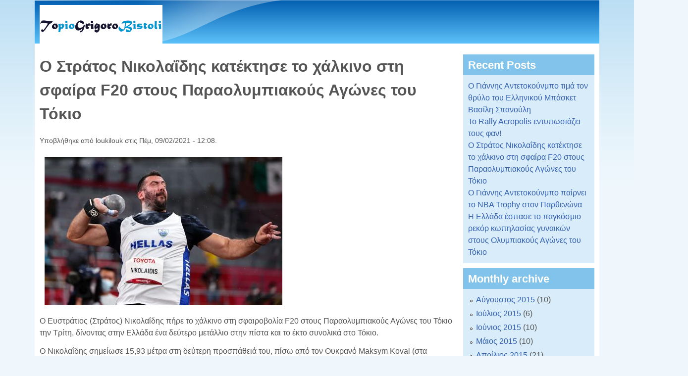

--- FILE ---
content_type: text/html; charset=utf-8
request_url: https://topiogrigorobistoli.gr/%CE%BF-%CF%83%CF%84%CF%81%CE%AC%CF%84%CE%BF%CF%82-%CE%BD%CE%B9%CE%BA%CE%BF%CE%BB%CE%B1%CE%90%CE%B4%CE%B7%CF%82-%CE%BA%CE%B1%CF%84%CE%AD%CE%BA%CF%84%CE%B7%CF%83%CE%B5-%CF%84%CE%BF-%CF%87%CE%AC%CE%BB%CE%BA%CE%B9%CE%BD%CE%BF-%CF%83%CF%84%CE%B7-%CF%83%CF%86%CE%B1%CE%AF%CF%81%CE%B1-f20-%CF%83%CF%84%CE%BF%CF%85%CF%82-%CF%80%CE%B1%CF%81%CE%B1%CE%BF%CE%BB%CF%85%CE%BC%CF%80%CE%B9%CE%B1%CE%BA%CE%BF%CF%8D%CF%82-%CE%B1%CE%B3%CF%8E%CE%BD%CE%B5%CF%82-%CF%84%CE%BF%CF%85-%CF%84%CF%8C%CE%BA%CE%B9%CE%BF-982?page=5
body_size: 6494
content:

<!DOCTYPE html>
<!--[if lt IE 7]><html class="lt-ie9 lt-ie8 lt-ie7" lang="el" dir="ltr"><![endif]-->
<!--[if IE 7]><html class="lt-ie9 lt-ie8" lang="el" dir="ltr"><![endif]-->
<!--[if IE 8]><html class="lt-ie9" lang="el" dir="ltr"><![endif]-->
<!--[if gt IE 8]><!--><html lang="el" dir="ltr" prefix="content: http://purl.org/rss/1.0/modules/content/ dc: http://purl.org/dc/terms/ foaf: http://xmlns.com/foaf/0.1/ og: http://ogp.me/ns# rdfs: http://www.w3.org/2000/01/rdf-schema# sioc: http://rdfs.org/sioc/ns# sioct: http://rdfs.org/sioc/types# skos: http://www.w3.org/2004/02/skos/core# xsd: http://www.w3.org/2001/XMLSchema#"><!--<![endif]-->
<head>
<meta charset="utf-8" />
<meta name="keywords" content="54122, ellinespadou, teligron, scam, απάτη" />
<link rel="shortcut icon" href="https://topiogrigorobistoli.gr/misc/favicon.ico" type="image/vnd.microsoft.icon" />
<meta name="viewport" content="width=device-width, initial-scale=1" />
<meta name="description" content="Ο Ευστράτιος (Στράτος) Νικολαΐδης πήρε το χάλκινο στη σφαιροβολία F20 στους Παραολυμπιακούς Αγώνες του Τόκιο την Τρίτη, δίνοντας στην Ελλάδα ένα δεύτερο μετάλλιο στην πίστα και το έκτο συνολικά στο Τόκιο. Ο Νικολαΐδης σημείωσε 15,93 μέτρα στη δεύτερη προσπάθειά του, πίσω από τον Ουκρανό Maksym Koval (στα 17,34μ., Παγκόσμιο ρεκόρ) και τον Oleksandr Yiarovyi (17,30μ.). Ο τελικός" />
<meta name="MobileOptimized" content="width" />
<meta name="HandheldFriendly" content="true" />
<meta name="apple-mobile-web-app-capable" content="yes" />
<meta name="generator" content="Drupal 7 (https://www.drupal.org)" />
<link rel="canonical" href="https://topiogrigorobistoli.gr/%CE%BF-%CF%83%CF%84%CF%81%CE%AC%CF%84%CE%BF%CF%82-%CE%BD%CE%B9%CE%BA%CE%BF%CE%BB%CE%B1%CE%90%CE%B4%CE%B7%CF%82-%CE%BA%CE%B1%CF%84%CE%AD%CE%BA%CF%84%CE%B7%CF%83%CE%B5-%CF%84%CE%BF-%CF%87%CE%AC%CE%BB%CE%BA%CE%B9%CE%BD%CE%BF-%CF%83%CF%84%CE%B7-%CF%83%CF%86%CE%B1%CE%AF%CF%81%CE%B1-f20-%CF%83%CF%84%CE%BF%CF%85%CF%82-%CF%80%CE%B1%CF%81%CE%B1%CE%BF%CE%BB%CF%85%CE%BC%CF%80%CE%B9%CE%B1%CE%BA%CE%BF%CF%8D%CF%82-%CE%B1%CE%B3%CF%8E%CE%BD%CE%B5%CF%82-%CF%84%CE%BF%CF%85-%CF%84%CF%8C%CE%BA%CE%B9%CE%BF-982" />
<link rel="shortlink" href="https://topiogrigorobistoli.gr/node/982" />
<title>Ο Στράτος Νικολαΐδης κατέκτησε το χάλκινο στη σφαίρα F20 στους Παραολυμπιακούς Αγώνες του Τόκιο | Page 6 | topiogrigorobistoli.gr</title>
<link type="text/css" rel="stylesheet" href="https://topiogrigorobistoli.gr/sites/default/files/css/css_xE-rWrJf-fncB6ztZfd2huxqgxu4WO-qwma6Xer30m4.css" media="all" />
<link type="text/css" rel="stylesheet" href="https://topiogrigorobistoli.gr/sites/default/files/css/css_hYCLW089C9S9sP3ZYkuG6R-Q5ZHbEhblZBFjwZ_bE_I.css" media="all" />
<link type="text/css" rel="stylesheet" href="https://topiogrigorobistoli.gr/sites/default/files/css/css_PGbJgHCUCBf4dg7K9Kt8aAwsApndP4GZ9RuToPy3-Fk.css" media="all" />
<link type="text/css" rel="stylesheet" href="https://topiogrigorobistoli.gr/sites/default/files/css/css_rP5iJ-BWw4FVpOe_fVdjUyvLTPm1N_h8l6xOGKgf73Y.css" media="screen" />
<link type="text/css" rel="stylesheet" href="https://topiogrigorobistoli.gr/sites/default/files/css/css_twJ1wlJS_ASlnB47BxdnDHi7pBzAvTOauxEI7fEG2PQ.css" media="all" />
<link type="text/css" rel="stylesheet" href="https://topiogrigorobistoli.gr/sites/default/files/css/css_rh9WNUZZ4mwYDn9ib_zHvBQGpLqB8-5Plp_dApImUDs.css" media="only screen" />
<link type="text/css" rel="stylesheet" href="https://topiogrigorobistoli.gr/sites/default/files/css/css_ZKrMUWhuaFc7Vexxs5GRFWAh__LGVptVAUg6S9Hb7YM.css" media="screen" />
<link type="text/css" rel="stylesheet" href="https://topiogrigorobistoli.gr/sites/default/files/css/css_uLsZMthPWJ7_voc5i7IDWJBwfEOV9wF0Oy_6qfSsGTQ.css" media="only screen" />

<!--[if lt IE 9]>
<link type="text/css" rel="stylesheet" href="http://topiogrigorobistoli.gr/sites/default/files/css/css_1jmtvyE-A6Uu6_Cc88iGiRMkQBFllFdRti6lx7NSnj4.css" media="screen" />
<![endif]-->
<script type="text/javascript" src="https://topiogrigorobistoli.gr/sites/default/files/js/js_YD9ro0PAqY25gGWrTki6TjRUG8TdokmmxjfqpNNfzVU.js"></script>
<script type="text/javascript" src="https://topiogrigorobistoli.gr/sites/default/files/js/js_aV52N8oD49YEYDx9P-DMwceXrbwRX7a-VmtekcUrMJI.js"></script>
<script type="text/javascript">
<!--//--><![CDATA[//><!--
(function(i,s,o,g,r,a,m){i["GoogleAnalyticsObject"]=r;i[r]=i[r]||function(){(i[r].q=i[r].q||[]).push(arguments)},i[r].l=1*new Date();a=s.createElement(o),m=s.getElementsByTagName(o)[0];a.async=1;a.src=g;m.parentNode.insertBefore(a,m)})(window,document,"script","https://www.google-analytics.com/analytics.js","ga");ga("create", "UA-35233217-1", {"cookieDomain":"auto","allowLinker":true});ga("require", "linker");ga("linker:autoLink", ["www.topiogrigorobistoli.gr"]);ga("send", "pageview");
//--><!]]>
</script>
<script type="text/javascript">
<!--//--><![CDATA[//><!--
jQuery.extend(Drupal.settings, {"basePath":"\/","pathPrefix":"","setHasJsCookie":0,"ajaxPageState":{"theme":"pixture_reloaded","theme_token":"3dQPXI-nVckt2maWJZnghEa55VLoOy_LbXI47XDWdXQ","js":{"misc\/jquery.js":1,"misc\/jquery-extend-3.4.0.js":1,"misc\/jquery-html-prefilter-3.5.0-backport.js":1,"misc\/jquery.once.js":1,"misc\/drupal.js":1,"public:\/\/languages\/el_utlK0MekEcyOyYb4RbwO6F-OX_3V2k04J-kAHEEhBYA.js":1,"sites\/all\/modules\/google_analytics\/googleanalytics.js":1,"0":1},"css":{"modules\/system\/system.base.css":1,"modules\/system\/system.menus.css":1,"modules\/system\/system.messages.css":1,"modules\/system\/system.theme.css":1,"modules\/field\/theme\/field.css":1,"modules\/node\/node.css":1,"modules\/search\/search.css":1,"modules\/user\/user.css":1,"sites\/all\/modules\/views\/css\/views.css":1,"sites\/all\/modules\/ctools\/css\/ctools.css":1,"sites\/all\/themes\/adaptivetheme\/at_core\/css\/at.settings.style.headings.css":1,"sites\/all\/themes\/adaptivetheme\/at_core\/css\/at.settings.style.image.css":1,"sites\/all\/themes\/adaptivetheme\/at_core\/css\/at.layout.css":1,"sites\/all\/themes\/pixture_reloaded\/color\/colors.css":1,"sites\/all\/themes\/pixture_reloaded\/css\/pixture_reloaded.css":1,"sites\/all\/themes\/pixture_reloaded\/css\/pixture_reloaded.settings.style.css":1,"public:\/\/adaptivetheme\/pixture_reloaded_files\/pixture_reloaded.responsive.layout.css":1,"public:\/\/adaptivetheme\/pixture_reloaded_files\/pixture_reloaded.fonts.css":1,"public:\/\/adaptivetheme\/pixture_reloaded_files\/pixture_reloaded.responsive.styles.css":1,"public:\/\/adaptivetheme\/pixture_reloaded_files\/pixture_reloaded.lt-ie9.layout.css":1}},"googleanalytics":{"trackOutbound":1,"trackMailto":1,"trackDownload":1,"trackDownloadExtensions":"7z|aac|arc|arj|asf|asx|avi|bin|csv|doc(x|m)?|dot(x|m)?|exe|flv|gif|gz|gzip|hqx|jar|jpe?g|js|mp(2|3|4|e?g)|mov(ie)?|msi|msp|pdf|phps|png|ppt(x|m)?|pot(x|m)?|pps(x|m)?|ppam|sld(x|m)?|thmx|qtm?|ra(m|r)?|sea|sit|tar|tgz|torrent|txt|wav|wma|wmv|wpd|xls(x|m|b)?|xlt(x|m)|xlam|xml|z|zip","trackDomainMode":2,"trackCrossDomains":["www.topiogrigorobistoli.gr"]},"urlIsAjaxTrusted":{"\/search\/node":true},"adaptivetheme":{"pixture_reloaded":{"layout_settings":{"bigscreen":"two-sidebars-right","tablet_landscape":"three-col-grail","tablet_portrait":"one-col-vert"},"media_query_settings":{"bigscreen":"only screen and (min-width:1025px)","tablet_landscape":"only screen and (min-width:769px) and (max-width:1024px)","tablet_portrait":"only screen and (min-width:481px) and (max-width:768px)"}}}});
//--><!]]>
</script>
<!--[if lt IE 9]>
<script src="http://topiogrigorobistoli.gr/sites/all/themes/adaptivetheme/at_core/scripts/html5.js?rg1iei"></script>
<![endif]-->
</head>
<body class="html not-front not-logged-in one-sidebar sidebar-first page-node page-node- page-node-982 node-type-article site-name-hidden atr-7.x-3.x atv-7.x-3.1 lang-el site-name-topiogrigorobistoligr section-ο-στράτος-νικολαΐδης-κατέκτησε-το-χάλκινο-στη-σφαίρα-f20-στους-παραολυμπιακούς-αγώνες-του-τόκιο-982 color-scheme-oceanwater pixture-reloaded bs-n bb-n mb-dd mbp-l rc-0">
  <div id="skip-link" class="nocontent">
    <a href="#main-content" class="element-invisible element-focusable">Παράκαμψη προς το κυρίως περιεχόμενο</a>
  </div>
    <div class="texture-overlay">
  <div id="page" class="container page ssc-n ssw-n ssa-l sss-n btc-n btw-b bta-l bts-n ntc-n ntw-b nta-l nts-n ctc-n ctw-b cta-l cts-n ptc-n ptw-b pta-l pts-n">

    <header  id="header" class="clearfix" role="banner">
      <div class="header-inner clearfix">

                  <!-- start: Branding -->
          <div  id="branding" class="branding-elements clearfix">

                          <div id="logo">
                <a href="/"><img class="site-logo" typeof="foaf:Image" src="https://topiogrigorobistoli.gr/sites/default/files/logo_6.gif" alt="topiogrigorobistoli.gr" /></a>              </div>
            
                          <!-- start: Site name and Slogan hgroup -->
              <div  class="element-invisible h-group" id="name-and-slogan">

                                  <h1 class="element-invisible" id="site-name"><a href="/" title="Αρχική σελίδα">topiogrigorobistoli.gr</a></h1>
                
                
              </div><!-- /end #name-and-slogan -->
            
          </div><!-- /end #branding -->
        
        
      </div>

    </header> <!-- /header -->

    
    <!-- Messages and Help -->
        
    <!-- Breadcrumbs -->
    
    
    <!-- Three column 3x33 Gpanel -->
    
    <div id="columns">
      <div class="columns-inner clearfix">

        <div id="content-column">
          <div class="content-inner">

            
            <section id="main-content" role="main">

                                            <header  id="main-content-header" class="clearfix">

                                      <h1 id="page-title">Ο Στράτος Νικολαΐδης κατέκτησε το χάλκινο στη σφαίρα F20 στους Παραολυμπιακούς Αγώνες του Τόκιο</h1>
                  
                  
                </header>
                            
                              <div id="content">
                  <div id="block-system-main" class="block block-system no-title odd first last block-count-1 block-region-content block-main" >  
  
  <article id="node-982" class="node node-article node-promoted article odd node-full ia-n clearfix" about="/%CE%BF-%CF%83%CF%84%CF%81%CE%AC%CF%84%CE%BF%CF%82-%CE%BD%CE%B9%CE%BA%CE%BF%CE%BB%CE%B1%CE%90%CE%B4%CE%B7%CF%82-%CE%BA%CE%B1%CF%84%CE%AD%CE%BA%CF%84%CE%B7%CF%83%CE%B5-%CF%84%CE%BF-%CF%87%CE%AC%CE%BB%CE%BA%CE%B9%CE%BD%CE%BF-%CF%83%CF%84%CE%B7-%CF%83%CF%86%CE%B1%CE%AF%CF%81%CE%B1-f20-%CF%83%CF%84%CE%BF%CF%85%CF%82-%CF%80%CE%B1%CF%81%CE%B1%CE%BF%CE%BB%CF%85%CE%BC%CF%80%CE%B9%CE%B1%CE%BA%CE%BF%CF%8D%CF%82-%CE%B1%CE%B3%CF%8E%CE%BD%CE%B5%CF%82-%CF%84%CE%BF%CF%85-%CF%84%CF%8C%CE%BA%CE%B9%CE%BF-982" typeof="sioc:Item foaf:Document" role="article">
  
  
      <footer class="submitted">
            <p class="author-datetime"><span property="dc:date dc:created" content="2021-09-02T12:08:45+03:00" datatype="xsd:dateTime" rel="sioc:has_creator">Υποβλήθηκε από <span class="username" xml:lang="" about="/users/loukilouk" typeof="sioc:UserAccount" property="foaf:name" datatype="">loukilouk</span> στις <time datetime="2021-09-02T12:08:45+0300">Πέμ, 09/02/2021 - 12:08</time>.</span></p>
    </footer>
  
  <div class="node-content">
    <div class="field field-name-field-image field-type-image field-label-hidden view-mode-full"><div class="field-items"><figure class="clearfix field-item even" rel="og:image rdfs:seeAlso" resource="http://topiogrigorobistoli.gr/sites/default/files/styles/large/public/field/image/444_4.jpg?itok=X77YTX7N"><img typeof="foaf:Image" class="image-style-large" src="https://topiogrigorobistoli.gr/sites/default/files/styles/large/public/field/image/444_4.jpg?itok=X77YTX7N" width="480" height="300" alt="" /></figure></div></div><div class="field field-name-body field-type-text-with-summary field-label-hidden view-mode-full"><div class="field-items"><div class="field-item even" property="content:encoded"><p>Ο Ευστράτιος (Στράτος) Νικολαΐδης πήρε το χάλκινο στη σφαιροβολία F20 στους Παραολυμπιακούς Αγώνες του Τόκιο την Τρίτη, δίνοντας στην Ελλάδα ένα δεύτερο μετάλλιο στην πίστα και το έκτο συνολικά στο Τόκιο.</p>
<p>Ο Νικολαΐδης σημείωσε 15,93 μέτρα στη δεύτερη προσπάθειά του, πίσω από τον Ουκρανό Maksym Koval (στα 17,34μ., Παγκόσμιο ρεκόρ) και τον Oleksandr Yiarovyi (17,30μ.).</p>
<p>Ο τελικός περιελάμβανε έναν ακόμη Έλληνα αθλητή, τον Λεόντιο Στεφανίδη, ο οποίος ήρθε τέταρτος, με 15,75μ.</p>
<p>Σε ένα tweet, ο υφυπουργός Αθλητισμού Λευτέρης Αυγενάκης συνεχάρη και τους δύο αθλητές και δημοσίευσε τις φωτογραφίες τους.</p>
<p>Ο υπουργός Εξωτερικών Νίκος Δένδιας συνεχάρη επίσης τον Νικολαΐδη την Τρίτη.</p>
<p>Σε ένα tweet, συνοδευόμενο από μια φωτογραφία του αθλητή, ο Δένδιας είπε: «Ακόμα ένα χάλκινο μετάλλιο στους Παραολυμπιακούς Αγώνες από τον Στράτο Νικολαΐδη στη σφαιροβολία F20, ένα ακόμη μάθημα ζωής από το Τόκιο. Συγχαρητήρια!"</p>
</div></div></div>  </div>

  
  
  <span property="dc:title" content="Ο Στράτος Νικολαΐδης κατέκτησε το χάλκινο στη σφαίρα F20 στους Παραολυμπιακούς Αγώνες του Τόκιο" class="rdf-meta element-hidden"></span></article>

  </div>                </div>
              
              <!-- Feed icons (RSS, Atom icons etc -->
              
            </section> <!-- /main-content -->

            
          </div>
        </div> <!-- /content-column -->

        <div class="region region-sidebar-first sidebar"><div class="region-inner clearfix"><section id="block-views-recent-posts-block" class="block block-views odd first block-count-2 block-region-sidebar-first block-recent-posts-block" ><div class="block-inner clearfix">  
      <h2 class="block-title">Recent Posts</h2>
  
  <div class="block-content content"><div class="view view-recent-posts view-id-recent_posts view-display-id-block view-dom-id-b64074818d6db0e02c4ae95a09bc59e6">
        
  
  
      <div class="view-content">
        <div class="views-row views-row-1 views-row-odd views-row-first">
      
  <div class="views-field views-field-title">        <span class="field-content"><a href="/%CE%BF-%CE%B3%CE%B9%CE%AC%CE%BD%CE%BD%CE%B7%CF%82-%CE%B1%CE%BD%CF%84%CE%B5%CF%84%CE%BF%CE%BA%CE%BF%CF%8D%CE%BD%CE%BC%CF%80%CE%BF-%CF%84%CE%B9%CE%BC%CE%AC-%CF%84%CE%BF%CE%BD-%CE%B8%CF%81%CF%8D%CE%BB%CE%BF-%CF%84%CE%BF%CF%85-%CE%B5%CE%BB%CE%BB%CE%B7%CE%BD%CE%B9%CE%BA%CE%BF%CF%8D-%CE%BC%CF%80%CE%AC%CF%83%CE%BA%CE%B5%CF%84-%CE%B2%CE%B1%CF%83%CE%AF%CE%BB%CE%B7-%CF%83%CF%80%CE%B1%CE%BD%CE%BF%CF%8D%CE%BB%CE%B7-984">Ο Γιάννης Αντετοκούνμπο τιμά τον θρύλο του Ελληνικού Μπάσκετ Βασίλη Σπανούλη</a></span>  </div>  </div>
  <div class="views-row views-row-2 views-row-even">
      
  <div class="views-field views-field-title">        <span class="field-content"><a href="/%CF%84%CE%BF-rally-acropolis-%CE%B5%CE%BD%CF%84%CF%85%CF%80%CF%89%CF%83%CE%B9%CE%AC%CE%B6%CE%B5%CE%B9-%CF%84%CE%BF%CF%85%CF%82-%CF%86%CE%B1%CE%BD-983">Το Rally Acropolis εντυπωσιάζει τους φαν!</a></span>  </div>  </div>
  <div class="views-row views-row-3 views-row-odd">
      
  <div class="views-field views-field-title">        <span class="field-content"><a href="/%CE%BF-%CF%83%CF%84%CF%81%CE%AC%CF%84%CE%BF%CF%82-%CE%BD%CE%B9%CE%BA%CE%BF%CE%BB%CE%B1%CE%90%CE%B4%CE%B7%CF%82-%CE%BA%CE%B1%CF%84%CE%AD%CE%BA%CF%84%CE%B7%CF%83%CE%B5-%CF%84%CE%BF-%CF%87%CE%AC%CE%BB%CE%BA%CE%B9%CE%BD%CE%BF-%CF%83%CF%84%CE%B7-%CF%83%CF%86%CE%B1%CE%AF%CF%81%CE%B1-f20-%CF%83%CF%84%CE%BF%CF%85%CF%82-%CF%80%CE%B1%CF%81%CE%B1%CE%BF%CE%BB%CF%85%CE%BC%CF%80%CE%B9%CE%B1%CE%BA%CE%BF%CF%8D%CF%82-%CE%B1%CE%B3%CF%8E%CE%BD%CE%B5%CF%82-%CF%84%CE%BF%CF%85-%CF%84%CF%8C%CE%BA%CE%B9%CE%BF-982" class="active">Ο Στράτος Νικολαΐδης κατέκτησε το χάλκινο στη σφαίρα F20 στους Παραολυμπιακούς Αγώνες του Τόκιο</a></span>  </div>  </div>
  <div class="views-row views-row-4 views-row-even">
      
  <div class="views-field views-field-title">        <span class="field-content"><a href="/%CE%BF-%CE%B3%CE%B9%CE%AC%CE%BD%CE%BD%CE%B7%CF%82-%CE%B1%CE%BD%CF%84%CE%B5%CF%84%CE%BF%CE%BA%CE%BF%CF%8D%CE%BD%CE%BC%CF%80%CE%BF-%CF%80%CE%B1%CE%AF%CF%81%CE%BD%CE%B5%CE%B9-%CF%84%CE%BF-nba-trophy-%CF%83%CF%84%CE%BF%CE%BD-%CF%80%CE%B1%CF%81%CE%B8%CE%B5%CE%BD%CF%8E%CE%BD%CE%B1-981">Ο Γιάννης Αντετοκούνμπο παίρνει το NBA Trophy στον Παρθενώνα</a></span>  </div>  </div>
  <div class="views-row views-row-5 views-row-odd views-row-last">
      
  <div class="views-field views-field-title">        <span class="field-content"><a href="/%CE%B7-%CE%B5%CE%BB%CE%BB%CE%AC%CE%B4%CE%B1-%CE%AD%CF%83%CF%80%CE%B1%CF%83%CE%B5-%CF%84%CE%BF-%CF%80%CE%B1%CE%B3%CE%BA%CF%8C%CF%83%CE%BC%CE%B9%CE%BF-%CF%81%CE%B5%CE%BA%CF%8C%CF%81-%CE%BA%CF%89%CF%80%CE%B7%CE%BB%CE%B1%CF%83%CE%AF%CE%B1%CF%82-%CE%B3%CF%85%CE%BD%CE%B1%CE%B9%CE%BA%CF%8E%CE%BD-%CF%83%CF%84%CE%BF%CF%85%CF%82-%CE%BF%CE%BB%CF%85%CE%BC%CF%80%CE%B9%CE%B1%CE%BA%CE%BF%CF%8D%CF%82-%CE%B1%CE%B3%CF%8E%CE%BD%CE%B5%CF%82-%CF%84%CE%BF%CF%85-%CF%84%CF%8C%CE%BA%CE%B9%CE%BF-980">Η Ελλάδα έσπασε το παγκόσμιο ρεκόρ κωπηλασίας γυναικών στους Ολυμπιακούς Αγώνες του Τόκιο</a></span>  </div>  </div>
    </div>
  
  
  
  
  
  
</div></div>
  </div></section><section id="block-views-archive-block" class="block block-views even last block-count-3 block-region-sidebar-first block-archive-block" ><div class="block-inner clearfix">  
      <h2 class="block-title">Monthly archive</h2>
  
  <div class="block-content content"><div class="view view-archive view-id-archive view-display-id-block view-dom-id-1a281908c4039f1246869add921da7ba">
        
  
  
      <div class="view-content">
      <div class="item-list">
  <ul class="views-summary">
      <li><a href="/archive/201508">Αύγουστος 2015</a>
              (10)
          </li>
      <li><a href="/archive/201507">Ιούλιος 2015</a>
              (6)
          </li>
      <li><a href="/archive/201506">Ιούνιος 2015</a>
              (10)
          </li>
      <li><a href="/archive/201505">Μάιος 2015</a>
              (10)
          </li>
      <li><a href="/archive/201504">Απρίλιος 2015</a>
              (21)
          </li>
      <li><a href="/archive/201503">Μάρτιος 2015</a>
              (17)
          </li>
      <li><a href="/archive/201502">Φεβρουάριος 2015</a>
              (19)
          </li>
      <li><a href="/archive/201501">Ιανουάριος 2015</a>
              (15)
          </li>
      <li><a href="/archive/201412">Δεκέμβριος 2014</a>
              (13)
          </li>
      <li><a href="/archive/201411">Νοέμβριος 2014</a>
              (20)
          </li>
    </ul>
</div>
    </div>
  
      <h2 class="element-invisible">Σελίδες</h2><div class="item-list item-list-pager"><ul class="pager"><li class="pager-first odd first"><a title="Πρώτη σελίδα" href="/%CE%BF-%CF%83%CF%84%CF%81%CE%AC%CF%84%CE%BF%CF%82-%CE%BD%CE%B9%CE%BA%CE%BF%CE%BB%CE%B1%CE%90%CE%B4%CE%B7%CF%82-%CE%BA%CE%B1%CF%84%CE%AD%CE%BA%CF%84%CE%B7%CF%83%CE%B5-%CF%84%CE%BF-%CF%87%CE%AC%CE%BB%CE%BA%CE%B9%CE%BD%CE%BF-%CF%83%CF%84%CE%B7-%CF%83%CF%86%CE%B1%CE%AF%CF%81%CE%B1-f20-%CF%83%CF%84%CE%BF%CF%85%CF%82-%CF%80%CE%B1%CF%81%CE%B1%CE%BF%CE%BB%CF%85%CE%BC%CF%80%CE%B9%CE%B1%CE%BA%CE%BF%CF%8D%CF%82-%CE%B1%CE%B3%CF%8E%CE%BD%CE%B5%CF%82-%CF%84%CE%BF%CF%85-%CF%84%CF%8C%CE%BA%CE%B9%CE%BF-982">« πρώτη</a></li><li class="pager-previous even"><a title="Προηγούμενη σελίδα" href="/%CE%BF-%CF%83%CF%84%CF%81%CE%AC%CF%84%CE%BF%CF%82-%CE%BD%CE%B9%CE%BA%CE%BF%CE%BB%CE%B1%CE%90%CE%B4%CE%B7%CF%82-%CE%BA%CE%B1%CF%84%CE%AD%CE%BA%CF%84%CE%B7%CF%83%CE%B5-%CF%84%CE%BF-%CF%87%CE%AC%CE%BB%CE%BA%CE%B9%CE%BD%CE%BF-%CF%83%CF%84%CE%B7-%CF%83%CF%86%CE%B1%CE%AF%CF%81%CE%B1-f20-%CF%83%CF%84%CE%BF%CF%85%CF%82-%CF%80%CE%B1%CF%81%CE%B1%CE%BF%CE%BB%CF%85%CE%BC%CF%80%CE%B9%CE%B1%CE%BA%CE%BF%CF%8D%CF%82-%CE%B1%CE%B3%CF%8E%CE%BD%CE%B5%CF%82-%CF%84%CE%BF%CF%85-%CF%84%CF%8C%CE%BA%CE%B9%CE%BF-982?page=4">‹ προηγούμενη</a></li><li class="pager-item odd"><a title="πήγαινε στη σελίδα 1" href="/%CE%BF-%CF%83%CF%84%CF%81%CE%AC%CF%84%CE%BF%CF%82-%CE%BD%CE%B9%CE%BA%CE%BF%CE%BB%CE%B1%CE%90%CE%B4%CE%B7%CF%82-%CE%BA%CE%B1%CF%84%CE%AD%CE%BA%CF%84%CE%B7%CF%83%CE%B5-%CF%84%CE%BF-%CF%87%CE%AC%CE%BB%CE%BA%CE%B9%CE%BD%CE%BF-%CF%83%CF%84%CE%B7-%CF%83%CF%86%CE%B1%CE%AF%CF%81%CE%B1-f20-%CF%83%CF%84%CE%BF%CF%85%CF%82-%CF%80%CE%B1%CF%81%CE%B1%CE%BF%CE%BB%CF%85%CE%BC%CF%80%CE%B9%CE%B1%CE%BA%CE%BF%CF%8D%CF%82-%CE%B1%CE%B3%CF%8E%CE%BD%CE%B5%CF%82-%CF%84%CE%BF%CF%85-%CF%84%CF%8C%CE%BA%CE%B9%CE%BF-982">1</a></li><li class="pager-item even"><a title="πήγαινε στη σελίδα 2" href="/%CE%BF-%CF%83%CF%84%CF%81%CE%AC%CF%84%CE%BF%CF%82-%CE%BD%CE%B9%CE%BA%CE%BF%CE%BB%CE%B1%CE%90%CE%B4%CE%B7%CF%82-%CE%BA%CE%B1%CF%84%CE%AD%CE%BA%CF%84%CE%B7%CF%83%CE%B5-%CF%84%CE%BF-%CF%87%CE%AC%CE%BB%CE%BA%CE%B9%CE%BD%CE%BF-%CF%83%CF%84%CE%B7-%CF%83%CF%86%CE%B1%CE%AF%CF%81%CE%B1-f20-%CF%83%CF%84%CE%BF%CF%85%CF%82-%CF%80%CE%B1%CF%81%CE%B1%CE%BF%CE%BB%CF%85%CE%BC%CF%80%CE%B9%CE%B1%CE%BA%CE%BF%CF%8D%CF%82-%CE%B1%CE%B3%CF%8E%CE%BD%CE%B5%CF%82-%CF%84%CE%BF%CF%85-%CF%84%CF%8C%CE%BA%CE%B9%CE%BF-982?page=1">2</a></li><li class="pager-item odd"><a title="πήγαινε στη σελίδα 3" href="/%CE%BF-%CF%83%CF%84%CF%81%CE%AC%CF%84%CE%BF%CF%82-%CE%BD%CE%B9%CE%BA%CE%BF%CE%BB%CE%B1%CE%90%CE%B4%CE%B7%CF%82-%CE%BA%CE%B1%CF%84%CE%AD%CE%BA%CF%84%CE%B7%CF%83%CE%B5-%CF%84%CE%BF-%CF%87%CE%AC%CE%BB%CE%BA%CE%B9%CE%BD%CE%BF-%CF%83%CF%84%CE%B7-%CF%83%CF%86%CE%B1%CE%AF%CF%81%CE%B1-f20-%CF%83%CF%84%CE%BF%CF%85%CF%82-%CF%80%CE%B1%CF%81%CE%B1%CE%BF%CE%BB%CF%85%CE%BC%CF%80%CE%B9%CE%B1%CE%BA%CE%BF%CF%8D%CF%82-%CE%B1%CE%B3%CF%8E%CE%BD%CE%B5%CF%82-%CF%84%CE%BF%CF%85-%CF%84%CF%8C%CE%BA%CE%B9%CE%BF-982?page=2">3</a></li><li class="pager-item even"><a title="πήγαινε στη σελίδα 4" href="/%CE%BF-%CF%83%CF%84%CF%81%CE%AC%CF%84%CE%BF%CF%82-%CE%BD%CE%B9%CE%BA%CE%BF%CE%BB%CE%B1%CE%90%CE%B4%CE%B7%CF%82-%CE%BA%CE%B1%CF%84%CE%AD%CE%BA%CF%84%CE%B7%CF%83%CE%B5-%CF%84%CE%BF-%CF%87%CE%AC%CE%BB%CE%BA%CE%B9%CE%BD%CE%BF-%CF%83%CF%84%CE%B7-%CF%83%CF%86%CE%B1%CE%AF%CF%81%CE%B1-f20-%CF%83%CF%84%CE%BF%CF%85%CF%82-%CF%80%CE%B1%CF%81%CE%B1%CE%BF%CE%BB%CF%85%CE%BC%CF%80%CE%B9%CE%B1%CE%BA%CE%BF%CF%8D%CF%82-%CE%B1%CE%B3%CF%8E%CE%BD%CE%B5%CF%82-%CF%84%CE%BF%CF%85-%CF%84%CF%8C%CE%BA%CE%B9%CE%BF-982?page=3">4</a></li><li class="pager-item odd"><a title="πήγαινε στη σελίδα 5" href="/%CE%BF-%CF%83%CF%84%CF%81%CE%AC%CF%84%CE%BF%CF%82-%CE%BD%CE%B9%CE%BA%CE%BF%CE%BB%CE%B1%CE%90%CE%B4%CE%B7%CF%82-%CE%BA%CE%B1%CF%84%CE%AD%CE%BA%CF%84%CE%B7%CF%83%CE%B5-%CF%84%CE%BF-%CF%87%CE%AC%CE%BB%CE%BA%CE%B9%CE%BD%CE%BF-%CF%83%CF%84%CE%B7-%CF%83%CF%86%CE%B1%CE%AF%CF%81%CE%B1-f20-%CF%83%CF%84%CE%BF%CF%85%CF%82-%CF%80%CE%B1%CF%81%CE%B1%CE%BF%CE%BB%CF%85%CE%BC%CF%80%CE%B9%CE%B1%CE%BA%CE%BF%CF%8D%CF%82-%CE%B1%CE%B3%CF%8E%CE%BD%CE%B5%CF%82-%CF%84%CE%BF%CF%85-%CF%84%CF%8C%CE%BA%CE%B9%CE%BF-982?page=4">5</a></li><li class="pager-current even">6</li><li class="pager-item odd"><a title="πήγαινε στη σελίδα 7" href="/%CE%BF-%CF%83%CF%84%CF%81%CE%AC%CF%84%CE%BF%CF%82-%CE%BD%CE%B9%CE%BA%CE%BF%CE%BB%CE%B1%CE%90%CE%B4%CE%B7%CF%82-%CE%BA%CE%B1%CF%84%CE%AD%CE%BA%CF%84%CE%B7%CF%83%CE%B5-%CF%84%CE%BF-%CF%87%CE%AC%CE%BB%CE%BA%CE%B9%CE%BD%CE%BF-%CF%83%CF%84%CE%B7-%CF%83%CF%86%CE%B1%CE%AF%CF%81%CE%B1-f20-%CF%83%CF%84%CE%BF%CF%85%CF%82-%CF%80%CE%B1%CF%81%CE%B1%CE%BF%CE%BB%CF%85%CE%BC%CF%80%CE%B9%CE%B1%CE%BA%CE%BF%CF%8D%CF%82-%CE%B1%CE%B3%CF%8E%CE%BD%CE%B5%CF%82-%CF%84%CE%BF%CF%85-%CF%84%CF%8C%CE%BA%CE%B9%CE%BF-982?page=6">7</a></li><li class="pager-item even"><a title="πήγαινε στη σελίδα 8" href="/%CE%BF-%CF%83%CF%84%CF%81%CE%AC%CF%84%CE%BF%CF%82-%CE%BD%CE%B9%CE%BA%CE%BF%CE%BB%CE%B1%CE%90%CE%B4%CE%B7%CF%82-%CE%BA%CE%B1%CF%84%CE%AD%CE%BA%CF%84%CE%B7%CF%83%CE%B5-%CF%84%CE%BF-%CF%87%CE%AC%CE%BB%CE%BA%CE%B9%CE%BD%CE%BF-%CF%83%CF%84%CE%B7-%CF%83%CF%86%CE%B1%CE%AF%CF%81%CE%B1-f20-%CF%83%CF%84%CE%BF%CF%85%CF%82-%CF%80%CE%B1%CF%81%CE%B1%CE%BF%CE%BB%CF%85%CE%BC%CF%80%CE%B9%CE%B1%CE%BA%CE%BF%CF%8D%CF%82-%CE%B1%CE%B3%CF%8E%CE%BD%CE%B5%CF%82-%CF%84%CE%BF%CF%85-%CF%84%CF%8C%CE%BA%CE%B9%CE%BF-982?page=7">8</a></li><li class="pager-next odd"><a title="Επόμενη σελίδα" href="/%CE%BF-%CF%83%CF%84%CF%81%CE%AC%CF%84%CE%BF%CF%82-%CE%BD%CE%B9%CE%BA%CE%BF%CE%BB%CE%B1%CE%90%CE%B4%CE%B7%CF%82-%CE%BA%CE%B1%CF%84%CE%AD%CE%BA%CF%84%CE%B7%CF%83%CE%B5-%CF%84%CE%BF-%CF%87%CE%AC%CE%BB%CE%BA%CE%B9%CE%BD%CE%BF-%CF%83%CF%84%CE%B7-%CF%83%CF%86%CE%B1%CE%AF%CF%81%CE%B1-f20-%CF%83%CF%84%CE%BF%CF%85%CF%82-%CF%80%CE%B1%CF%81%CE%B1%CE%BF%CE%BB%CF%85%CE%BC%CF%80%CE%B9%CE%B1%CE%BA%CE%BF%CF%8D%CF%82-%CE%B1%CE%B3%CF%8E%CE%BD%CE%B5%CF%82-%CF%84%CE%BF%CF%85-%CF%84%CF%8C%CE%BA%CE%B9%CE%BF-982?page=6">επόμενη ›</a></li><li class="pager-last even last"><a title="Τελευταία σελίδα" href="/%CE%BF-%CF%83%CF%84%CF%81%CE%AC%CF%84%CE%BF%CF%82-%CE%BD%CE%B9%CE%BA%CE%BF%CE%BB%CE%B1%CE%90%CE%B4%CE%B7%CF%82-%CE%BA%CE%B1%CF%84%CE%AD%CE%BA%CF%84%CE%B7%CF%83%CE%B5-%CF%84%CE%BF-%CF%87%CE%AC%CE%BB%CE%BA%CE%B9%CE%BD%CE%BF-%CF%83%CF%84%CE%B7-%CF%83%CF%86%CE%B1%CE%AF%CF%81%CE%B1-f20-%CF%83%CF%84%CE%BF%CF%85%CF%82-%CF%80%CE%B1%CF%81%CE%B1%CE%BF%CE%BB%CF%85%CE%BC%CF%80%CE%B9%CE%B1%CE%BA%CE%BF%CF%8D%CF%82-%CE%B1%CE%B3%CF%8E%CE%BD%CE%B5%CF%82-%CF%84%CE%BF%CF%85-%CF%84%CF%8C%CE%BA%CE%B9%CE%BF-982?page=7">τελευταία »</a></li></ul></div>  
  
  
  
  
</div></div>
  </div></section></div></div>        
      </div>
    </div> <!-- /columns -->

    
    <!-- four-4x25 Gpanel -->
    
          <footer  id="footer" class="clearfix" role="contentinfo">
        <div id="footer-inner" class="clearfix">
          <div class="region region-footer"><div class="region-inner clearfix"><div id="block-system-powered-by" class="block block-system no-title odd first last block-count-4 block-region-footer block-powered-by"  role="complementary"><div class="block-inner clearfix">  
  
  <div class="block-content content"><span>Βασισμένο στο <a href="https://www.drupal.org">Drupal</a></span></div>
  </div></div></div></div>          <p class="attribute-creator"><small class="attribution">Premium Drupal Theme by <a href="http://adaptivethemes.com">Adaptivethemes.com</a></small></p>
        </div>
      </footer>
    
  </div> <!-- /page -->
</div> <!-- /texture overlay -->
  <script defer src="https://static.cloudflareinsights.com/beacon.min.js/vcd15cbe7772f49c399c6a5babf22c1241717689176015" integrity="sha512-ZpsOmlRQV6y907TI0dKBHq9Md29nnaEIPlkf84rnaERnq6zvWvPUqr2ft8M1aS28oN72PdrCzSjY4U6VaAw1EQ==" data-cf-beacon='{"version":"2024.11.0","token":"8b5786fc925f46a28f6527f7edcb204d","r":1,"server_timing":{"name":{"cfCacheStatus":true,"cfEdge":true,"cfExtPri":true,"cfL4":true,"cfOrigin":true,"cfSpeedBrain":true},"location_startswith":null}}' crossorigin="anonymous"></script>
</body>
</html>
